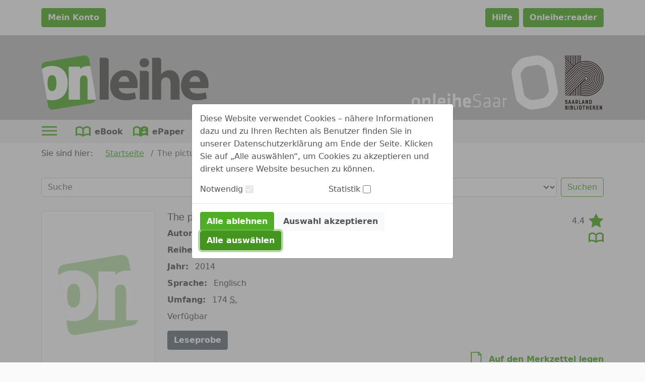

--- FILE ---
content_type: application/javascript;charset=UTF-8
request_url: https://www.onleihe.de/onleihesaar/static/js/facetFilter-7924fcbf.js
body_size: 20688
content:
var facetFilterApp = {
	/**
	* Frameworks used:
	* 	JQuery v3.3.1 (https://jquery.com/)
	*	selectize.js v0.12.6 (https://github.com/selectize/selectize.js)
	*	foundations.js v6.5.1 (only drilldown and needed components) (https://foundation.zurb.com/)
	*
	* this App handles all functions regarding the facet filters;
	* the App is build in a way, that all functions can be called outside from this App to be reusable;
	*
	* all functions with "Selectize" in it's function name regard to the selectize Framework and 
	* therefore only work with "selectized" HTML-selects;
	* 
	* @author: Mark Engelhard - Smaser AG - 2021
	**/

	/**
	* initial variables;
	**/
	facetFilterUrl : "filterlist,0-0-0-0-0-0-0-0-0-0-0.html",
	categoryKey : "category.filter",
	$filterForm : null,
	$resetButton : null,
	$ajaxInterval : 1000,
	$ajaxIntervalSet : false,

	init: function(translationBack, translationAllCategories){
		/** 
		* DOM Elements;
		* getting initialized in init() because initialization of
		* facetFilterApp is faster than DOM loading;
		**/
		this.$categoryAnkers = "";
		this.$categoryDrilldown = "";
		this.$filterNav = $(".searchFilter");
		this.$filterNavToggle = this.$filterNav.find(".collapse");
		this.$filterNavOpen = this.$filterNav.find(".toggle");
		this.$filterNavClose = this.$filterNav.find(".toggle");
		this.$previewContainer = this.$filterNav.find(".preview-container");
		this.$filterForm = $("form[name='filterForm']");
		this.$applyButton = this.$filterForm.find(".btn.apply");
		this.$applyButtonSpinner = this.$applyButton.find(".spinner-border");
		this.$resetButton = this.$filterForm.find(".btn.reset");
		this.$categoryFieldset = this.$filterForm.find("fieldset").first();
		this.$categoryLabel = this.$filterForm.find("label[for='input_category']");
		this.$categoryHiddenInput = $("input[name='"+ this.categoryKey +"']");		

		/**
		* needed for the category drilldown's back button;
		* because translations are stored in database, app needs it given as a parameter;
		* is passed in the init()-call in filterNav.jsp (according to current language);
		**/
		this.translationBackButton = translationBack;

		/**
		* needed, because the first category ELemement should be named "all categories" and not "all media" (which is coming like that from search service)
		**/
		this.translationAllCategories = translationAllCategories;

		/**
		* used to detect, if the current state is the initial facetFilterApp loading at pageload;
		* gets changed in processFacetJSON();
		**/
		this.isInit = true;

		/*initialization*/		
		this.initializeFacetFilter(this.$filterForm);
		this.bindEventlistener();		
	},
	bindEventlistener: function(){
		/**
		* registeres all needed eventlisteners;
		* ! eventListener for category facet ankers are registered in processCategoryFilter() !
		* ! eventListener for deleting facet items on("click") are registered in processFacetJSON() !
		* ! eventListeners for previewItems are set in selectizeSelects() !
		**/
		this.$resetButton.click(function(){
			$('form.searchInput').submit();
			//$('form.searchInput.d-flex').submit();
		});
		this.$filterForm.find("input:not('.reset, .apply'), select").change(function(){			
			facetFilterApp.refreshFacetFilter(false);
		});
	},
	bindItemEventlisteners: function(){
		/**
		* binds the eventListeners for the facet-items inside the filterform;
		* seperate function, because they have to be reset everytime an item is added;	
		**/
		$("form .item").off();
		$("form .item").click(function(){
			var elem = $(this).parents(".selectize-select").siblings(".selectize-select");
			var filterVal = $(this).attr("data-value");
			var filterName = $(elem).attr("name");
			
			facetFilterApp.removeSelectItem(elem, filterVal);			
			elem[0].selectize.showInput();
			facetFilterApp.removePreviewItem(filterVal, filterName);
		});
	},
	bindCategoryEventlistener: function(){
		facetFilterApp.$categoryDrilldown.foundation();
		
		facetFilterApp.$categoryAnkers = $(".is-drilldown-submenu-parent a, is-submenu-item a");

		/** delete all foundation listeners on ankers, because they stop click event propagation **/
		facetFilterApp.$filterNav.find(".menu.drilldown .is-drilldown-submenu-parent a").off();

		facetFilterApp.$categoryAnkers.click(function(){
			var filterVal = $(this).attr("data-value");
			var text = $(this).text();
			/** cut out the result counter for previewItem **/
			var filterTitle = text.substring("0", text.indexOf(" ("));
			var parent = $(this).parent();

			if( parent.hasClass("is-drilldown-submenu-parent") ){				
				facetFilterApp.handleActiveStateCategories(parent.children("ul").children(".is-submenu-parent-item").children("a"));
				facetFilterApp.showSubmenu(parent);
			}else{
				facetFilterApp.handleActiveStateCategories(this);
			}

			facetFilterApp.removePreviewItem("", facetFilterApp.categoryKey);			
			facetFilterApp.addPreviewItem(filterVal, filterTitle, facetFilterApp.categoryKey);
			facetFilterApp.resetSelectizeSelects(facetFilterApp.$filterForm);
			facetFilterApp.refreshFacetFilter(false);
		});
	},
	initializeFacetFilter: function(form){
		/**	
		* initialize the facetteFilters from given form;
		* params:
		* 	form -> JQuery Object
		**/
		this.disableApplyButton();
		this.selectizeSelects(form);
		this.resetSelectizeSelects(form);
		
		$.getJSON(facetFilterApp.getFacetCrontrollerUrl(), function(json){
			facetFilterApp.setAjaxCheckInterval();		
			facetFilterApp.processFacetJSON(json, facetFilterApp.$filterForm, false);
		}).fail(function(){
			console.error("Error in initializeFacetFilter() - Ajax request failed");
		});		
	},
	refreshFacetFilter: function(reload){
		/**
		* reload -> boolean
		*	handles, whether the category facet should be reloaded or not
		**/
		this.disableApplyButton();

		$.post(facetFilterApp.getFacetCrontrollerUrl(), facetFilterApp.$filterForm.serialize(), function(json) {
			facetFilterApp.setAjaxCheckInterval();
     		facetFilterApp.processFacetJSON(json, facetFilterApp.$filterForm, reload);
       	}).fail(function(error){
			console.error("Error in refreshFacetFilter() -> Ajax request failed");
		});
	},
	processFacetJSON: function(json, form, reload){
		/**
		* adds all entries given in the rensponse JSON as options to the 
		* appropriate select input;
		* also handles enabling and disabling the selects;
		* params:
		* 	json -> response JSON from the filter service;
		*	form -> JQuery Object
		*	reload -> boolean
		*		prevents the category facet to be realoaded after a category was selected
		**/
		if(json.facets != undefined){
			facets = json.facets.facets;

			for(var i = 0; i <= facets.length - 1; i++){
				
				currentFacet = facets[i];
				key = currentFacet.key;

				/** the given filters in if-clause are either checkboxes or the category drilldown (or wrong key's comming from the json), therefore no need to process them here **/
				if(	
					key != this.categoryKey &&
					key != "unlimited.filter" && 
					key != "availability.filter" && 					
					key != "hierarchy_category_path_level_2"
				){				
					entries = currentFacet.entries;
					select = form.find("select[name='" + key +"']");

					if(select === undefined || select[0] === undefined){
						/** if there are incorret key's comming from facet JSON throw an error **/
						console.error("Error in processFacetJSON -> couldn't find select with key " + key);
					}else if(entries === undefined || entries.length == 0){
						/** 
						* if this facet has no entries, disable it;
						* comes with "undefined" because in this case the facet in the JSON only has a title and a key as entries;
						**/
						this.disableSelectizeSelect(select);
					}else{
						/** if the select was disabled an now has options again, reenable it **/
						if(select[0].disabled){
							this.enableSelectizeSelect(select);
						}
						
						this.deleteSelectOptions(select);
						
						for(var j = 0;j <=  entries.length - 1; j++){

							entry = entries[j];

							value = entry.value[0];
							title = entry.title;
							count = entry.count.toString();
							selected = entry.selected;
							
							options = {value: value, text: title, count: count};

							this.addSelectOption(select, options);
							select[0].selectize.refreshOptions(false);

							if(selected){//} || (this.isInit && entries.length == 1) ){
								/** 
								*	preselect the option, if it either was selected beforehand 
								* 	or only one exists and it's the initial pageload;
								**/
								this.addSelectItem(select, value);
							}						
						}
					}
				
				}else if(key == this.categoryKey && (this.isInit || reload)) {
					if(reload){
						this.$categoryDrilldown.foundation("_destroy");
						this.$categoryDrilldown.remove();
					};
					this.processCategoryFilter(currentFacet);			
				};
			};
			/** register eventListeners for customized selectize item delete function **/
			this.bindItemEventlisteners();
		}else{
			console.error("Error in processFacetJSON() -> json.facets undefined");
		};
		this.isInit = false;
	},
	processCategoryFilter: function(categories){
		/**
		* processes the category filter seperatly, because it's a drilldown menu and not a select;
		* builds the HTML markup needed to initialize the foundation drilldown menu;
		* param: 
		*	categories -> category part from facet-JSON 
		**/

		/* custom back button, because we have to use translations for the word "back" */
		drilldownBackButtonHtml = "<li class='js-drilldown-back border rounded-3'><a class='text-decoration-none p-0' tabindex='0'><div>" +
								  	this.translationBackButton + 
								  "</div></a></li>";

		/**
		* outer <ul> wrapper of the initial drilldown markup;
		* different data-attributes represent different drilldown options (can be found in foundation docs);
		**/
		drillDownHtml = '<ul class="vertical menu drilldown category-drilldown m-0 p-0"' + 
						' data-drilldown' +
						' data-back-button="' + drilldownBackButtonHtml + '"' + 						
						' data-parent-link="true"' +
						' data-auto-height="true"' +
						' data-animate-height="true">';

		entries = categories.entries;

		/* becaause it should be named "all categories" and not "all media"  */
		categories.entries[0].title = this.translationAllCategories;

		if(entries != undefined && entries.length > 0){
			for(var i = 0;i < entries.length; i++){
				entry = entries[i];

				level = entry.level;
				selected = entry.selected;

				categoryTitle = entry.title;
				categoryCount = entry.count;
				categoryValue = entry.value;
								
				hasSubMenu = false;
				closeSubMenu = false;
				levelDifference = 0;

				/**
				* here the function checks, if the level from the next entry (except it's the last one)
				* is higher or lower than the current one; 
				* depending on that, close the submenu or leave it "open";
				* in the facet-JSON the category entries are sorted after the menu levels;
				* so the structure of the JSON looks like:
				* 	[0] level 0	-> root
				* 	[1]	level 1	-> main category
				*	[2]	level 2 -> subcategory from entry [1]
				* 	[3]	level 3 -> subcategory from entry [2]
				*	[4] level 1 -> main category 
				*	[5]	level 2 -> subcategory from [4]
				* 	... etc.
				**/

				if(i != (entries.length - 1)){
					nextCategoryLevel = entries[i+1].level;

					if(nextCategoryLevel > level){
						hasSubMenu = true;
					}else if(nextCategoryLevel < level){
						levelDifference = level - nextCategoryLevel;
						closeSubMenu = true;
					}

				}else if(i == (entries.length - 1) && level >= 1){		
					levelDifference = level;			
					closeSubMenu = true;
				}

				if(selected){
					this.addPreviewItem(categoryValue, categoryTitle, this.categoryKey);
				}

				drillDownHtml += this.createCategoryLevel(categoryTitle, categoryCount, categoryValue, levelDifference, hasSubMenu, closeSubMenu, selected);
			}
		}else{
			console.error("Error in processCategoryFilter() -> categories undefined or categories.length = 0");
		}

		drillDownHtml += '</ul>';
		
		/* if there is already a drilldown menu, remove it */
		this.$categoryFieldset.find(".is-drilldown").remove();
		this.$categoryFieldset.find(".drilldown").remove();

		/* pre parse HTML before injecting into page */
		html = $($.parseHTML(drillDownHtml));		
		$(html).insertAfter(this.$categoryLabel);

		this.$categoryDrilldown = $(".drilldown");

		/** 
		* if the filterform is closed, use timeout after form is openend
		* because otherwise height calculation of foundation drilldown is wrong;
		* eventListener registration for category facet ankers here, because on bindEvetListener() call
		* the facet isn't alreday injected in the page;
		**/
		if( this.$filterNavToggle.is(":visible") ){			
			this.bindCategoryEventlistener();		
		}else{
			this.$filterNavOpen.click(function(){
				setTimeout(function(){					
					facetFilterApp.bindCategoryEventlistener();
				}, 100);				
			});
		};
	},
	createCategoryLevel: function(title, count, value, difference, hasSubMenu, closeSubMenu, isSelected){
		/**
		* builds the single menu elements for the category drilldown;
		* params:
		*	title -> string
		*	count, value -> int
		* 	hasSubMenu, closeSubMenu -> boolean
		*		-> used to handle the opening and closing tags from the category level
		*	isSelected -> boolean
		*	difference -> int
		*		-> level difference between current and previous category; 
		*		   detect how many closing tags have to be used;
		* return:
		*	html -> string (html markup)
		**/
		html = "";
		selected = isSelected ? 'active' : '';
		
		if(
			title != undefined &&
		   	title != "" && 
		   	count != undefined && 
		   	value != undefined
		){
			if(hasSubMenu){
				html += '<li class="border rounded-3"><a class="text-decoration-none p-0" href="#category_facet" data-value="' + value + '"><div>' + title + ' (' + count + ')</div></a>';
				html += '<ul class="menu vertical nested m-0 p-0">';
			}else{
				html += '<li test class="border rounded-3 ' + selected + '"><a class="text-decoration-none p-0" href="#category_facet" data-value="' + value + '"><div>' + title + ' (' + count + ')</div></a></li>';
			}
		}else{
			console.error("Error in createCategoryLevel() -> title, count or value empty or undefined");
		}

		if(closeSubMenu){
			for(var i = 0;i < difference; i++){
				html += '</ul></li>';
			}			
		};

		return html;
	},
	handleActiveStateCategories: function(elem){
		if( $(elem).attr("href") != undefined ){

			var filterVal = $(elem).attr("data-value");

			this.$categoryAnkers.each(function(){
				facetFilterApp.removeActiveClass($(this).parent());
			});

			this.addActiveClass($(elem).parent());			
		}
	},
	writeCategoryValue: function(value){
		/**
		* writes the value from the clicked drilldown element to the hidden input field;
		* provides that the right value gets collected on form submit;
		**/
		if( value != undefined && this.$categoryHiddenInput != undefined){
			this.$categoryHiddenInput.val(value);
		}else{
			console.error("Error in writeCategoryValue() -> value or inputfield undefined");
		};
	},
	removeCategoryValue: function(){
		if(this.$categoryHiddenInput != undefined){
			this.$categoryHiddenInput.val("");
		}else{
			console.error("Error in removeCategoryValue -> $categoryHiddenInput undefined");
		};
	},
	resetCategoryFacet: function(){
		this.removeCategoryValue();
		/** 
		* emulate click on first back button to prevent menu do go back to root;
		* first back button to be independent from (sub-)menu level
		**/	
		$(".js-drilldown-back").first().click();
		this.$categoryAnkers.each(function(){					
			facetFilterApp.removeActiveClass($(this).parent());
		});
	},
	selectizeSelects: function(form){
		/** 
		* uses selectize.js framework to "selectize" select-input fields;
		* params: 
		* 	form -> JQuery Object
	 	**/
	 	form.find("select").each(function(){
			$(this).selectize({
				valueField: 'value',
				render: {
					option: function(item, escape) {
						return '<div class="option" data-selectable data-value="' + 
									escape(item.value)	+ 
								'">' +
									escape(item.text) +
									'<span class="option-count">' + 
										' (' + escape(item.count) + ')' +
									'</span>' +
								'</div>';
					},
					item: function(item, escape) {
						return '<div class="item" data-value="' +
									escape(item.value) +
								'">' +
									escape(item.text) +
									'<div class="item-remove d-inline-block ms-2">\
										<svg class="icon ic_cross">\
											<use xlink:href="#ic_cross"></use>\
										</svg>\
									</div>' +
								'</div>';
					}
				}
			});
			$(this)[0].selectize.on("item_add", function(value, $item){
				var filterName = $(this)[0].$input.attr("name");
				facetFilterApp.addPreviewItem(value, $($item).text(), filterName);
				facetFilterApp.bindItemEventlisteners();
			});
			$(this)[0].selectize.on("item_remove", function(value){
				var filterName = $(this)[0].$input.attr("name");
				facetFilterApp.removePreviewItem(value, filterName);
			});
		});
	},
	enableSelectizeSelect: function(select){
		select[0].selectize.enable();
		select[0].parentElement.style.display = 'block';
	},
	disableSelectizeSelect: function(select){
		select[0].selectize.disable();
		select[0].parentElement.style.display = 'none';
	},
	resetSelectizeSelects: function(form){
		/** 
		* uses selectize.js framework to reset "selectized" select-input fields;
		* does not work with "normal" selects;
		* silent:true -> no change event gets fired,
		* so the change-Eventlistener set in bindEventlistener() won't be triggered;
		* params: 
		* 	form -> JQuery Object
		**/
		form.find("select").each(function(){
			facetFilterApp.removePreviewItem("", $(this).attr("name"));
			this.selectize.clear({silent:true});
		});		
	},
	addSelectOption: function(select, options){
		select[0].selectize.addOption(options);
	},
	deleteSelectOptions: function(select){
		select[0].selectize.clearOptions();
	},
	addSelectItem: function(select, value){
		/**
		* add's the option with the given value as selected;
		* true -> "silent": no change event get's fired;
		**/
		select[0].selectize.addItem(value, true);		
	},
	removeSelectItem: function(select, value){
		select[0].selectize.removeItem(value);		
	},	
	addPreviewItem: function(value, title, filterName){		
		if(
			value 		!= "" &&
			title 		!= "" &&
			filterName 	!= ""
		){
			html = '<span class="badge bg-primary my-1 me-2" data-facet="' + filterName + '" data-value="' + value + '">' + title + '</span>';
			this.$previewContainer.append(html);

			if(filterName == this.categoryKey){
				this.writeCategoryValue(value);
			};
		};
	},
	removePreviewItem: function(value, filterName){		
		if(value != ""){
			this.$previewContainer.find('.badge[data-value="' + value + '"][data-facet="' + filterName + '"]').remove();
		}else{
			this.$previewContainer.find('.badge[data-facet="' + filterName + '"]').remove();
		};		
	},
	removeAllPreviewItems: function(){
		this.$filterNav.find(">.item").each(function(){
			$(this).remove();
		});
	},
	addActiveClass: function(elem){
		$(elem).addClass("active");
	},
	removeActiveClass: function(elem){
		$(elem).removeClass("active");
	},
	getCurrentUrl: function(){
		return window.location.href;
	},
	showSubmenu: function(elem){
		facetFilterApp.$categoryDrilldown.foundation("_show", elem);
	},
	getFacetCrontrollerUrl: function(){
		/**
		* creates URL to call facet controller;
		* returns:
		*	facetURL -> URL as String;
		**/
		url = this.getCurrentUrl();
		facetUrl = url.substring(0, url.indexOf("frontend") + 9) + this.facetFilterUrl; //+ 9 to slice after "frontend/" string
		return facetUrl;
	},
	enableApplyButton: function(){
		this.$applyButton.prop("disabled", false);
		this.$applyButtonSpinner.hide();
	},
	disableApplyButton: function(){
		this.$applyButton.prop("disabled", true);
		this.$applyButtonSpinner.show();
	},
	setAjaxCheckInterval: function(){
		/**
		* hotfix due to long loading times of the facet json;
		* set's an interval to check, whether there are pending ajax requests
		* and enables the form-apply button if not the case
		*/
		if(! this.$ajaxIntervalSet){
			ajaxCheck = setInterval(function(){
				facetFilterApp.$ajaxIntervalSet = true;

				if(! facetFilterApp.hasOpenAjaxRequest() ){

					facetFilterApp.enableApplyButton();
					facetFilterApp.$ajaxIntervalSet = false;
					clearInterval(ajaxCheck);			
				}
			}, this.$ajaxInterval);
			
			ajaxCheck;
		}
	},
	hasOpenAjaxRequest: function(){
		/** 
		* checks if there are open ajax requests pending
		* returns:
		*	boolean -> true or false
		**/
		return $.active > 0 ? true : false;
	}
}


--- FILE ---
content_type: image/svg+xml;charset=UTF-8
request_url: https://www.onleihe.de/onleihesaar/static/images/dvb_xa_de_sb_sb/defaultHeader.svg
body_size: 27610
content:
<?xml version="1.0" encoding="UTF-8" standalone="no"?>
<!-- Creator: CorelDRAW X5 -->

<svg
   xmlns:dc="http://purl.org/dc/elements/1.1/"
   xmlns:cc="http://creativecommons.org/ns#"
   xmlns:rdf="http://www.w3.org/1999/02/22-rdf-syntax-ns#"
   xmlns:svg="http://www.w3.org/2000/svg"
   xmlns="http://www.w3.org/2000/svg"
   xmlns:sodipodi="http://sodipodi.sourceforge.net/DTD/sodipodi-0.dtd"
   xmlns:inkscape="http://www.inkscape.org/namespaces/inkscape"
   xml:space="preserve"
   width="277.64481mm"
   height="78.619202mm"
   style="clip-rule:evenodd;fill-rule:evenodd;image-rendering:optimizeQuality;shape-rendering:geometricPrecision;text-rendering:geometricPrecision"
   viewBox="0 0 277.64481 78.619202"
   version="1.1"
   id="svg50"
   sodipodi:docname="defaultHeader.svg"
   inkscape:version="0.92.4 (5da689c313, 2019-01-14)"><metadata
   id="metadata54"><rdf:RDF><cc:Work
       rdf:about=""><dc:format>image/svg+xml</dc:format><dc:type
         rdf:resource="http://purl.org/dc/dcmitype/StillImage" /></cc:Work></rdf:RDF></metadata><sodipodi:namedview
   pagecolor="#ffffff"
   bordercolor="#666666"
   borderopacity="1"
   objecttolerance="10"
   gridtolerance="10"
   guidetolerance="10"
   inkscape:pageopacity="0"
   inkscape:pageshadow="2"
   inkscape:window-width="640"
   inkscape:window-height="480"
   id="namedview52"
   showgrid="false"
   inkscape:zoom="0.28061869"
   inkscape:cx="519.00094"
   inkscape:cy="121.15049"
   inkscape:window-x="0"
   inkscape:window-y="356"
   inkscape:window-maximized="0"
   inkscape:current-layer="svg50" />
 <defs
   id="defs12">
  <style
   type="text/css"
   id="style10">
   <![CDATA[
    .fil0 {fill:#180606}
    .fil1 {fill:white}
   ]]>
  </style>
 </defs>
 <g
   id="Ebene_x0020_1"
   transform="translate(-11.181,-58.4352)">
  <metadata
   id="CorelCorpID_0Corel-Layer" />
  <g
   id="Saarland_Bibliotheken_Logo.svg">
   <g
   id="g41">
    <g
   id="g17">
     <polygon
   id="_635255040"
   class="fil0"
   points="232.842,83.5166 234.196,84.8707 235.025,84.0623 232.842,81.8795 "
   style="fill:#180606" />
     <path
   id="_635254920"
   class="fil0"
   d="m 263.32,66.378 c -2.5264,0 -4.9516,0.3638 -7.2557,1.0509 v -8.9735 h -0.2829 -0.5861 -0.283 v 9.3373 c -0.4446,0.1617 -0.869,0.3234 -1.2935,0.5053 v -9.8426 h -0.2829 -0.5861 -0.283 v 10.3479 c -0.4446,0.2021 -0.869,0.4244 -1.3137,0.6669 V 58.4554 h -0.2829 -0.5861 -0.283 V 70.117 c -0.4446,0.2627 -0.869,0.5456 -1.2935,0.8488 V 58.4352 h -0.2829 -0.5861 -0.283 v 13.3795 c -0.4446,0.3435 -0.869,0.7073 -1.2935,1.0913 V 58.4554 h -1.152 v 15.0165 l -1.2934,-1.2935 v -13.723 h -1.152 v 12.5508 l -1.2935,-1.2935 V 58.4554 h -1.152 v 10.1053 l -1.3137,-1.3137 v -8.7512 h -1.152 V 66.095 L 236.46,64.8016 v -6.3462 h -1.152 v 5.1942 l -1.2935,-1.2935 v -3.9007 h -1.1722 v 2.7487 1.5158 0.1212 l 11.7222,11.7222 -0.7681,0.768 v 0 L 243.756,75.3717 232.8423,64.458 v 1.6371 l 10.1053,10.1053 -0.2829,0.2829 v 0.0203 l -0.6266,0.6265 -9.1958,-9.2363 v 1.6371 l 8.3672,8.3672 -0.9499,0.9499 -7.4173,-7.4174 v 1.6371 l 6.6291,6.6089 -0.5659,0.5659 v -0.0606 l -0.384,0.3638 -5.6792,-5.6792 v 1.637 l 4.891,4.891 -0.9499,0.9499 -3.9411,-3.9411 v 1.6371 l 3.1326,3.1326 -3.1326,3.1125 v 1.637 l 12.9348,-12.9348 v 0 c 4.4261,-4.608 10.651,-7.4779 17.5429,-7.4779 13.4198,0 24.3538,10.934 24.3538,24.3538 0,13.4199 -10.934,24.3538 -24.3538,24.3538 -2.5264,0 -4.9516,-0.4042 -7.2557,-1.1116 v -1.3541 c 2.2838,0.768 4.7091,1.1722 7.2557,1.1722 12.7124,0 23.0603,-10.3478 23.0603,-23.0603 0,-12.7125 -10.3478,-23.0604 -23.0603,-23.0604 -6.3664,0 -12.1264,2.6072 -16.31,6.7908 l -0.0202,-0.0202 -14.1475,14.1474 v 1.6371 l 14.6931,-14.6931 0.0202,0.0202 c 3.9815,-4.1432 9.5799,-6.7301 15.7643,-6.7301 12.086,0 21.9083,9.8223 21.9083,21.9083 0,12.0859 -9.8223,21.9083 -21.9083,21.9083 -2.5465,0 -4.9718,-0.4446 -7.2556,-1.2531 v -1.3743 c 2.2636,0.8489 4.7091,1.3137 7.2556,1.3137 11.3584,0 20.5947,-9.2362 20.5947,-20.5946 0.0202,-11.3382 -9.2363,-20.5946 -20.5946,-20.5946 -5.6994,0 -10.8532,2.3242 -14.5719,6.0632 v 0 l -15.9058,15.8855 v 1.6371 l 16.4515,-16.4515 v 0 c 3.5368,-3.6783 8.5086,-5.9823 14.0059,-5.9823 10.7319,0 19.4427,8.731 19.4427,19.4426 0,10.7116 -8.731,19.4427 -19.4427,19.4427 -2.5667,0 -5.0122,-0.5053 -7.2556,-1.4148 v -1.4148 c 2.2232,0.9702 4.6687,1.5158 7.2556,1.5158 10.0043,0 18.1492,-8.1448 18.1492,-18.1491 0,-10.0043 -8.1449,-18.1492 -18.1492,-18.1492 -5.0122,0 -9.5596,2.0615 -12.8539,5.3558 v 0 l -17.6035,17.6439 v 1.6371 l 18.2098,-18.2098 v 0 c 3.0922,-3.2135 7.4375,-5.2345 12.2476,-5.2345 9.3778,0 16.9972,7.6194 16.9972,16.9971 0,9.3778 -7.6194,16.9972 -16.9972,16.9972 -2.5869,0 -5.0526,-0.5861 -7.2556,-1.6371 v -1.4552 c 2.1626,1.1318 4.6282,1.7786 7.2556,1.7786 8.6502,0 15.7037,-7.0333 15.7037,-15.7037 0,-8.6704 -7.0333,-15.6835 -15.6834,-15.6835 -4.3453,0 -8.2662,1.7786 -11.1159,4.6283 v 0 l -19.3618,19.3415 v 1.6371 l 19.9883,-19.9883 v 0 c 2.6476,-2.7487 6.3664,-4.4666 10.4894,-4.4666 8.0236,0 14.5516,6.5281 14.5516,14.5517 0,8.0236 -6.528,14.5517 -14.5516,14.5517 -2.6476,0 -5.1133,-0.7074 -7.2557,-1.9403 v -1.5158 c 2.0817,1.3743 4.5676,2.1626 7.2557,2.1626 7.296,0 13.2379,-5.942 13.2379,-13.238 0,-7.296 -5.9419,-13.238 -13.2379,-13.238 -3.6582,0 -6.9727,1.4956 -9.3778,3.9007 v 0 l -21.0999,21.0595 v 1.6371 l 21.7466,-21.7467 v 0 c 2.203,-2.304 5.2952,-3.739 8.7311,-3.739 6.6695,0 12.0859,5.4165 12.0859,12.086 0,6.6695 -5.4164,12.1062 -12.0859,12.1062 -2.7285,0 -5.2346,-0.9095 -7.2557,-2.4253 V 99.867 c 1.92,1.7381 4.4666,2.8093 7.2557,2.8093 5.9621,0 10.7924,-4.8505 10.7924,-10.7925 0,-5.9419 -4.8505,-10.7925 -10.7924,-10.7925 -2.9912,0 -5.6792,1.2127 -7.6397,3.1933 v 0 l -22.838,22.7976 v 1.6371 l 23.505,-23.505 v 0 c 1.7583,-1.8392 4.224,-2.9912 6.9726,-2.9912 5.3154,0 9.6405,4.3251 9.6405,9.6405 0,5.3154 -4.3251,9.6405 -9.6405,9.6405 -2.6071,0 -4.9516,-1.0308 -6.6897,-2.7083 l 0.9095,-0.9094 c 1.4956,1.4349 3.5368,2.3242 5.7802,2.3242 4.608,0 8.347,-3.739 8.347,-8.347 0,-4.608 -3.739,-8.347 -8.347,-8.347 -2.304,0 -4.4059,0.9499 -5.9015,2.4657 v 0 l -24.5761,24.5761 v 1.6371 l 25.2633,-25.2633 v 0 c 1.3137,-1.3743 3.1529,-2.2434 5.1941,-2.2434 3.9613,0 7.195,3.2337 7.195,7.195 0,3.9613 -3.2337,7.195 -7.195,7.195 -1.92,0 -3.6783,-0.768 -4.9516,-2.0009 l 0.9297,-0.9297 c 1.051,0.9904 2.4657,1.6169 4.0422,1.6169 3.2539,0 5.8813,-2.6476 5.8813,-5.8813 0,-3.2337 -2.6476,-5.8813 -5.8813,-5.8813 -1.6371,0 -3.1125,0.6669 -4.1837,1.7583 l -0.0202,-0.0202 -26.2738,26.2738 v 1.6371 l 27.0216,-27.0216 0.0202,0.0202 c 0.8691,-0.9095 2.0817,-1.4956 3.4359,-1.4956 2.6071,0 4.7292,2.1221 4.7292,4.7293 0,2.6071 -2.1221,4.7292 -4.7292,4.7292 -1.2531,0 -2.3849,-0.485 -3.2135,-1.2732 l 0.9094,-0.9095 c 0.6063,0.5457 1.4148,0.8893 2.304,0.8893 1.8998,0 3.4358,-1.536 3.4358,-3.4358 0,-1.8998 -1.536,-3.4359 -3.4358,-3.4359 -0.9499,0 -1.8189,0.4043 -2.4455,1.0308 v 0 l -27.3651,27.345 h 1.637 l 26.4961,-26.4961 v 0 c 0.4245,-0.4447 1.0106,-0.7478 1.6775,-0.7478 1.2531,0 2.2838,1.0307 2.2838,2.2838 0,1.253 -1.0307,2.2838 -2.2838,2.2838 -0.5659,0 -1.0914,-0.2021 -1.4956,-0.5659 l 0.7276,-0.7276 c 0.4447,-0.4447 0.4447,-1.1722 0,-1.6371 l -25.5664,25.6069 h 1.637 l 0.2223,-0.2223 c 0,0 0,0 0,0 l 1.3744,-1.3743 v 1.5966 h 1.152 v -2.7486 l 1.2935,-1.2935 v 4.0421 h 1.152 v -5.1941 l 1.2935,-1.2935 v 6.5078 h 1.1519 v -7.6598 l 1.2935,-1.2935 v 8.9533 h 1.152 v -10.1053 l 1.2935,-1.2935 v 11.3988 h 1.152 v -12.5508 l 1.3137,-1.3137 v 13.8645 h 1.152 v -15.0164 l 1.2935,-1.2935 v 16.3099 h 1.152 v -0.5052 c 2.304,0.6872 4.7293,1.0509 7.2557,1.0509 14.0665,0 25.5058,-11.4392 25.5058,-25.5058 0,-14.0666 -11.4393,-25.5058 -25.5058,-25.5058 z"
   inkscape:connector-curvature="0"
   style="fill:#180606" />
    </g>
    <path
   id="_635253936"
   class="fil0"
   d="m 235.146,125.11 c 0.1617,0.0808 0.3436,0.1819 0.5255,0.2829 0.1819,0.1011 0.3436,0.2224 0.5052,0.3638 0.1617,0.1415 0.283,0.3032 0.3638,0.4649 0.1011,0.1819 0.1415,0.384 0.1415,0.6063 0,0.0606 0,0.1415 -0.0202,0.2425 0,0.1011 -0.0202,0.2021 -0.0404,0.3032 -0.0202,0.101 -0.0606,0.2223 -0.1011,0.3234 -0.0404,0.1212 -0.101,0.2223 -0.1616,0.3233 -0.3234,0.4851 -0.8287,0.7276 -1.5361,0.7276 -0.1819,0 -0.384,-0.0202 -0.5659,-0.0606 -0.2021,-0.0404 -0.384,-0.1213 -0.5457,-0.2223 -0.1819,-0.1011 -0.3233,-0.2223 -0.4648,-0.3638 -0.1415,-0.1415 -0.2426,-0.3234 -0.3032,-0.5255 -0.0202,-0.0202 0,-0.0606 0.0202,-0.0606 l 0.8085,-0.6872 c 0.0404,-0.0404 0.0808,-0.0202 0.1212,0.0202 0.0202,0.0202 0.0202,0.0606 0.0405,0.0809 0.0202,0.0404 0.0404,0.0808 0.0606,0.1212 0.0606,0.1415 0.1616,0.2628 0.3233,0.3638 0.1415,0.1213 0.3032,0.1617 0.4851,0.1617 0.0606,0 0.1415,-0.0202 0.2223,-0.0404 0.0808,-0.0202 0.1415,-0.0607 0.2021,-0.1011 0.0606,-0.0404 0.1213,-0.101 0.1617,-0.1819 0.0404,-0.0808 0.0606,-0.1616 0.0606,-0.2627 0,-0.1011 -0.0404,-0.1819 -0.101,-0.2628 -0.0607,-0.0808 -0.1415,-0.1616 -0.2224,-0.2223 -0.0808,-0.0606 -0.1819,-0.1213 -0.2829,-0.1617 -0.1011,-0.0404 -0.2021,-0.0808 -0.2829,-0.1212 -0.2022,-0.0809 -0.4043,-0.1819 -0.5861,-0.283 -0.2021,-0.101 -0.384,-0.2223 -0.5457,-0.384 -0.3638,-0.3436 -0.5255,-0.7073 -0.5255,-1.1318 0,-0.2829 0.0606,-0.5052 0.1617,-0.7275 0.1212,-0.2021 0.2627,-0.384 0.4446,-0.5053 0.1819,-0.1415 0.4042,-0.2425 0.6265,-0.3031 0.2426,-0.0607 0.4649,-0.1011 0.7074,-0.1011 0.7478,0 1.3137,0.384 1.6775,1.1722 0.0202,0.0405 0,0.0809 -0.0202,0.1011 l -0.7883,0.5457 c -0.0202,0.0202 -0.0606,0 -0.0808,-0.0203 -0.1617,-0.2223 -0.3032,-0.3839 -0.4446,-0.485 -0.1415,-0.101 -0.3032,-0.1617 -0.4649,-0.1617 -0.0404,0 -0.1011,0 -0.1819,0.0202 -0.0606,0.0203 -0.1415,0.0405 -0.2021,0.0607 -0.0606,0.0202 -0.1213,0.0606 -0.1617,0.1212 -0.0404,0.0405 -0.0606,0.1213 -0.0606,0.2021 0,0.1011 0.0404,0.1819 0.1213,0.2628 0.0808,0.0808 0.1819,0.1415 0.2829,0.2021 0.1213,0.0606 0.2426,0.1213 0.3638,0.1617 0.0607,0.0606 0.182,0.101 0.2628,0.1414 z"
   inkscape:connector-curvature="0"
   style="fill:#180606" />
    <path
   id="_635254128"
   class="fil0"
   d="m 239.006,122.927 c 0.0203,-0.0405 0.0405,-0.0607 0.0607,-0.0607 h 1.0913 c 0.0203,0 0.0405,0.0202 0.0607,0.0606 l 1.5158,5.6388 c 0.0202,0.0606 -0.0202,0.1011 -0.0809,0.1011 h -0.9903 c -0.0404,0 -0.0606,-0.0203 -0.0606,-0.0607 l -0.3436,-1.2328 h -1.2733 l -0.3436,1.2328 c -0.0202,0.0405 -0.0404,0.0607 -0.0606,0.0607 h -1.0105 c -0.0606,0 -0.0809,-0.0405 -0.0809,-0.1011 z m 0.9702,3.3751 -0.384,-1.3339 -0.3436,1.3339 z"
   inkscape:connector-curvature="0"
   style="fill:#180606" />
    <path
   id="_635253840"
   class="fil0"
   d="m 244.059,122.927 c 0.0202,-0.0405 0.0404,-0.0607 0.0606,-0.0607 h 1.0914 c 0.0202,0 0.0404,0.0202 0.0606,0.0606 l 1.5158,5.6388 c 0.0202,0.0606 -0.0202,0.1011 -0.0808,0.1011 h -0.9903 c -0.0404,0 -0.0606,-0.0203 -0.0606,-0.0607 l -0.3436,-1.2328 h -1.2733 l -0.3436,1.2328 c -0.0202,0.0405 -0.0404,0.0607 -0.0606,0.0607 h -1.0105 c -0.0607,0 -0.0809,-0.0405 -0.0809,-0.1011 z m 0.9701,3.3751 -0.384,-1.3339 -0.3436,1.3339 z"
   inkscape:connector-curvature="0"
   style="fill:#180606" />
    <path
   id="_635254080"
   class="fil0"
   d="m 251.315,126.383 c -0.1212,0.2627 -0.3031,0.4446 -0.5457,0.5659 l 0.7276,1.6168 c 0.0202,0.0202 0.0202,0.0607 0,0.0809 -0.0202,0.0202 -0.0404,0.0404 -0.0606,0.0404 h -1.0712 c -0.0202,0 -0.0404,-0.0202 -0.0606,-0.0405 l -0.6872,-1.4956 -0.4446,1e-4 v 1.4551 c 0,0.0607 -0.0202,0.0809 -0.0808,0.0809 h -1.0106 c -0.0404,0 -0.0606,-0.0202 -0.0606,-0.0809 v -5.6387 c 0,-0.0607 0.0202,-0.0809 0.0606,-0.0809 h 1.819 c 0.485,0 0.869,0.1415 1.152,0.4042 0.2829,0.2628 0.4042,0.667 0.4042,1.1723 v 1.1116 c 0,0.1616 -0.0202,0.3031 -0.0404,0.4446 -0.0202,0.1212 -0.0607,0.2425 -0.1011,0.3638 z m -0.9903,-1.6573 c 0,-0.1617 -0.0202,-0.2829 -0.0404,-0.3638 -0.0405,-0.0808 -0.0809,-0.1617 -0.1617,-0.2021 -0.0606,-0.0404 -0.1617,-0.0808 -0.2829,-0.0808 -0.1213,-0.0203 -0.2628,-0.0203 -0.4245,-0.0203 h -0.2425 v 1.9403 h 0.2627 c 0.1415,0 0.2628,0 0.3638,-0.0202 0.1011,0 0.2022,-0.0405 0.283,-0.0809 0.0808,-0.0404 0.1415,-0.1212 0.1819,-0.2021 0.0404,-0.101 0.0606,-0.2223 0.0606,-0.4042 z"
   inkscape:connector-curvature="0"
   style="fill:#180606" />
    <path
   id="_635253984"
   class="fil0"
   d="m 254.164,122.968 v 4.608 h 1.8998 c 0.0606,0 0.0809,0.0202 0.0809,0.0808 v 0.9499 c 0,0.0607 -0.0203,0.0809 -0.0809,0.0809 h -2.9709 c -0.0405,0 -0.0607,-0.0202 -0.0607,-0.0809 v -5.6387 c 0,-0.0607 0.0203,-0.0809 0.0607,-0.0809 h 0.9903 c 0.0606,0 0.0808,0.0202 0.0808,0.0809 z"
   inkscape:connector-curvature="0"
   style="fill:#180606" />
    <path
   id="_635254344"
   class="fil0"
   d="m 258.469,122.927 c 0.0202,-0.0405 0.0404,-0.0607 0.0606,-0.0607 h 1.0914 c 0.0202,0 0.0404,0.0202 0.0606,0.0606 l 1.5158,5.6388 c 0.0202,0.0606 -0.0202,0.1011 -0.0808,0.1011 h -0.9903 c -0.0405,0 -0.0607,-0.0203 -0.0607,-0.0607 l -0.3435,-1.2328 h -1.2733 l -0.3436,1.2328 c -0.0202,0.0405 -0.0404,0.0607 -0.0606,0.0607 h -1.0106 c -0.0606,0 -0.0808,-0.0405 -0.0808,-0.1011 z m 0.9701,3.3751 -0.384,-1.3339 -0.3436,1.3339 z"
   inkscape:connector-curvature="0"
   style="fill:#180606" />
    <path
   id="_635254320"
   class="fil0"
   d="m 264.896,122.887 h 1.0105 c 0.0606,0 0.0808,0.0202 0.0808,0.0809 v 5.6387 c 0,0.0607 -0.0202,0.0809 -0.0808,0.0809 h -0.9701 c -0.0404,0 -0.0606,-0.0202 -0.0809,-0.0405 l -1.2732,-2.8901 v 2.8497 c 0,0.0606 -0.0202,0.0808 -0.0809,0.0808 l -0.9903,1e-4 c -0.0404,0 -0.0606,-0.0202 -0.0606,-0.0809 v -5.6387 c 0,-0.0607 0.0202,-0.0809 0.0606,-0.0809 h 1.0307 c 0.0203,0 0.0405,0.0202 0.0607,0.0405 l 1.2328,2.8294 v -2.789 c -0.0202,-0.0607 0.0202,-0.0809 0.0607,-0.0809 z"
   inkscape:connector-curvature="0"
   style="fill:#180606" />
    <path
   id="_635253792"
   class="fil0"
   d="m 269.908,122.887 c 0.6063,0 1.0509,0.1617 1.3339,0.4851 0.2627,0.2829 0.4042,0.7073 0.4042,1.253 v 2.3242 c 0,0.5255 -0.1415,0.9499 -0.4446,1.2733 -0.3032,0.3032 -0.7276,0.4649 -1.2935,0.4649 h -2.203 c -0.0404,0 -0.0606,-0.0202 -0.0606,-0.0809 v -5.6387 c 0,-0.0607 0.0202,-0.0809 0.0606,-0.0809 z m 0.5861,2.0009 c 0,-0.283 -0.0808,-0.5053 -0.2223,-0.667 -0.1415,-0.1617 -0.384,-0.2425 -0.6872,-0.2425 h -0.7882 v 3.5975 h 0.7882 c 0.2628,0 0.4851,-0.0808 0.6468,-0.2425 0.1616,-0.1617 0.2627,-0.384 0.2627,-0.667 z"
   inkscape:connector-curvature="0"
   style="fill:#180606" />
    <g
   id="g39">
     <path
   id="_635254368"
   class="fil0"
   d="m 236.48,132.669 c 0,0.1617 -0.0202,0.3234 -0.0404,0.4648 -0.0202,0.1415 -0.0808,0.283 -0.1415,0.384 0.1617,0.1617 0.2829,0.3638 0.3638,0.6266 0.0808,0.2627 0.1011,0.5659 0.1011,0.9094 0,0.384 -0.0405,0.7074 -0.1213,0.9701 -0.0808,0.2628 -0.2223,0.4649 -0.4042,0.6063 -0.1617,0.1415 -0.3638,0.2224 -0.6063,0.2628 -0.2223,0.0404 -0.4649,0.0606 -0.7074,0.0606 h -1.6775 c -0.0404,0 -0.0606,-0.0202 -0.0606,-0.0808 v -5.6388 c 0,-0.0606 0.0202,-0.0808 0.0606,-0.0808 h 1.3945 c 0.2426,0 0.4649,0.0202 0.7074,0.0404 0.2223,0.0202 0.4244,0.1011 0.6063,0.2021 0.2021,0.1415 0.3436,0.3032 0.4244,0.5255 0.0607,0.2425 0.1011,0.485 0.1011,0.7478 z m -2.1423,0.4244 h 0.5255 c 0.1414,0 0.2425,-0.0202 0.3233,-0.0808 0.0809,-0.0607 0.1011,-0.1617 0.1011,-0.3032 0,-0.1617 -0.0606,-0.2627 -0.1617,-0.3031 -0.101,-0.0607 -0.2627,-0.0809 -0.4446,-0.0809 h -0.3436 z m 0.3234,2.7082 c 0.1212,0 0.2425,-0.0202 0.3435,-0.0404 0.1011,-0.0202 0.2022,-0.0606 0.3032,-0.1415 0.0808,-0.0606 0.1617,-0.1415 0.2021,-0.2425 0.0606,-0.1011 0.0808,-0.2224 0.0808,-0.3638 0,-0.2021 -0.0606,-0.384 -0.2021,-0.5255 -0.1414,-0.1415 -0.3233,-0.2223 -0.5457,-0.2223 h -0.5254 v 1.536 z"
   inkscape:connector-curvature="0"
   style="fill:#180606" />
     <path
   id="_635254248"
   class="fil0"
   d="m 238.218,136.873 v -5.6388 c 0,-0.0606 0.0202,-0.0808 0.0606,-0.0808 h 0.9904 c 0.0606,0 0.0808,0.0202 0.0808,0.0808 v 5.6388 c 0,0.0606 -0.0202,0.0808 -0.0808,0.0808 h -0.9903 c -0.0405,0 -0.0607,-0.0202 -0.0607,-0.0808 z"
   inkscape:connector-curvature="0"
   style="fill:#180606" />
     <path
   id="_635253408"
   class="fil0"
   d="m 244.281,132.669 c 0,0.1617 -0.0202,0.3234 -0.0404,0.4648 -0.0202,0.1415 -0.0809,0.283 -0.1415,0.384 0.1617,0.1617 0.2829,0.3638 0.3638,0.6266 0.0808,0.2627 0.1011,0.5659 0.1011,0.9094 0,0.384 -0.0405,0.7074 -0.1213,0.9701 -0.0808,0.2628 -0.2223,0.4649 -0.4042,0.6063 -0.1617,0.1415 -0.3638,0.2224 -0.6063,0.2628 -0.2224,0.0404 -0.4649,0.0606 -0.7074,0.0606 h -1.7179 c -0.0404,0 -0.0606,-0.0202 -0.0606,-0.0808 v -5.6388 c 0,-0.0606 0.0202,-0.0808 0.0606,-0.0808 h 1.3945 c 0.2426,0 0.4649,0.0202 0.7074,0.0404 0.2223,0.0202 0.4244,0.1011 0.6063,0.2021 0.2021,0.1415 0.3436,0.3032 0.4244,0.5255 0.1011,0.2425 0.1415,0.485 0.1415,0.7478 z m -2.1423,0.4244 h 0.5255 c 0.1414,0 0.2425,-0.0202 0.3233,-0.0808 0.0809,-0.0607 0.1011,-0.1617 0.1011,-0.3032 0,-0.1617 -0.0606,-0.2627 -0.1617,-0.3031 -0.101,-0.0607 -0.2627,-0.0809 -0.4446,-0.0809 h -0.3436 z m 0.3234,2.7082 c 0.1212,0 0.2425,-0.0202 0.3435,-0.0404 0.1011,-0.0202 0.2021,-0.0606 0.3032,-0.1415 0.0808,-0.0606 0.1617,-0.1415 0.2021,-0.2425 0.0606,-0.1011 0.0808,-0.2224 0.0808,-0.3638 0,-0.2021 -0.0606,-0.384 -0.2021,-0.5255 -0.1415,-0.1415 -0.3233,-0.2223 -0.5457,-0.2223 h -0.5254 v 1.536 z"
   inkscape:connector-curvature="0"
   style="fill:#180606" />
     <path
   id="_635253168"
   class="fil0"
   d="m 247.171,131.234 v 4.6081 h 1.8998 c 0.0607,0 0.0809,0.0202 0.0809,0.0808 v 0.9499 c 0,0.0606 -0.0202,0.0808 -0.0809,0.0808 h -2.9709 c -0.0405,0 -0.0606,-0.0202 -0.0606,-0.0808 v -5.6388 c 0,-0.0606 0.0202,-0.0808 0.0606,-0.0808 h 0.9903 c 0.0606,0 0.0808,0.0404 0.0808,0.0808 z"
   inkscape:connector-curvature="0"
   style="fill:#180606" />
     <path
   id="_635253264"
   class="fil0"
   d="m 250.385,136.873 v -5.6388 c 0,-0.0606 0.0203,-0.0808 0.0607,-0.0808 h 0.9903 c 0.0606,0 0.0808,0.0202 0.0808,0.0808 v 5.6388 c 0,0.0606 -0.0202,0.0808 -0.0808,0.0808 h -0.9903 c -0.0405,0 -0.0607,-0.0202 -0.0607,-0.0808 z"
   inkscape:connector-curvature="0"
   style="fill:#180606" />
     <path
   id="_635253336"
   class="fil0"
   d="m 255.054,131.072 c 0.7478,0 1.2935,0.1819 1.6169,0.5255 0.2627,0.283 0.384,0.7074 0.384,1.2935 v 2.304 c 0,0.6063 -0.1213,1.0307 -0.384,1.3137 -0.1617,0.1819 -0.384,0.3032 -0.6468,0.4042 -0.2627,0.1011 -0.5861,0.1415 -0.9701,0.1415 -0.384,0 -0.7276,-0.0404 -0.9701,-0.1415 -0.2628,-0.0808 -0.4851,-0.2223 -0.6468,-0.4042 -0.1212,-0.1415 -0.2223,-0.3234 -0.3031,-0.5255 -0.0606,-0.2223 -0.1011,-0.4648 -0.1011,-0.768 v -2.304 c 0,-0.5659 0.1415,-1.0105 0.4042,-1.2935 0.1617,-0.1819 0.384,-0.3031 0.6468,-0.4042 0.2425,-0.1011 0.5659,-0.1415 0.9701,-0.1415 z m 0.8286,2.1222 c 0,-0.2021 -0.0202,-0.3436 -0.0606,-0.4649 -0.0404,-0.1213 -0.101,-0.2223 -0.1819,-0.2829 -0.0808,-0.0607 -0.1616,-0.1213 -0.2627,-0.1415 -0.1011,-0.0202 -0.1819,-0.0405 -0.283,-0.0405 h -0.101 c -0.283,0 -0.4851,0.0809 -0.6064,0.2426 -0.1212,0.1617 -0.1818,0.384 -0.1818,0.6872 v 1.7583 c 0,0.2021 0.0202,0.3436 0.0606,0.4648 0.0404,0.1213 0.101,0.2223 0.1819,0.283 0.0808,0.0606 0.1616,0.1212 0.2425,0.1415 0.1011,0.0202 0.1819,0.0404 0.2829,0.0404 h 0.1011 c 0.2829,0 0.485,-0.0809 0.6063,-0.2628 0.1213,-0.1819 0.1819,-0.4042 0.1819,-0.6872 v -1.738 z"
   inkscape:connector-curvature="0"
   style="fill:#180606" />
     <path
   id="_635253288"
   class="fil0"
   d="m 258.166,132.184 v -0.9297 c 0,-0.0606 0.0202,-0.0808 0.0809,-0.0808 h 3.6581 c 0.0606,0 0.0808,0.0202 0.0808,0.0808 v 0.9297 c 0,0.0606 -0.0202,0.0808 -0.0808,0.0808 h -1.2531 v 4.6081 c 0,0.0606 -0.0202,0.0808 -0.0808,0.0808 h -1.0105 c -0.0607,0 -0.0809,-0.0202 -0.0809,-0.0808 v -4.6081 h -1.253 c -0.0405,0 -0.0607,-0.0404 -0.0607,-0.0808 z"
   inkscape:connector-curvature="0"
   style="fill:#180606" />
     <path
   id="_635253432"
   class="fil0"
   d="m 265.785,131.234 c 0,-0.0606 0.0202,-0.0808 0.0809,-0.0808 h 0.9903 c 0.0606,0 0.0808,0.0202 0.0808,0.0808 v 5.6388 c 0,0.0606 -0.0202,0.0808 -0.0808,0.0808 h -0.9903 c -0.0606,0 -0.0808,-0.0202 -0.0808,-0.0808 l -10e-5,-2.3445 h -1.4147 v 2.3243 c 0,0.0606 -0.0202,0.0808 -0.0808,0.0808 h -0.9904 c -0.0404,0 -0.0606,-0.0202 -0.0606,-0.0808 v -5.6388 c 0,-0.0606 0.0202,-0.0808 0.0606,-0.0808 h 0.9903 c 0.0607,0 0.0809,0.0202 0.0809,0.0808 v 2.2029 l 1.4147,1e-4 z"
   inkscape:connector-curvature="0"
   style="fill:#180606" />
     <path
   id="_635253648"
   class="fil0"
   d="m 268.575,136.873 v -5.6388 c 0,-0.0606 0.0202,-0.0808 0.0606,-0.0808 h 2.9912 c 0.0606,0 0.0808,0.0202 0.0808,0.0808 v 0.9297 c 0,0.0606 -0.0202,0.0808 -0.0808,0.0808 l -1.8998,1e-4 v 1.1924 h 1.4754 c 0.0404,0 0.0606,0.0202 0.0606,0.0808 v 0.9499 c 0,0.0606 -0.0202,0.0808 -0.0606,0.0808 l -1.4754,1e-4 v 1.2935 h 1.8998 c 0.0606,0 0.0808,0.0202 0.0808,0.0808 v 0.9297 c 0,0.0606 -0.0202,0.0808 -0.0808,0.0808 h -2.9912 c -0.0404,0.0202 -0.0606,0 -0.0606,-0.0606 z"
   inkscape:connector-curvature="0"
   style="fill:#180606" />
     <path
   id="_635253072"
   class="fil0"
   d="m 276.942,131.194 c 0.0202,0.0202 0.0202,0.0606 0,0.0808 l -1.3743,1.8998 1.4551,3.6582 c 0.0203,0.0202 0,0.0404 0,0.0606 -0.0202,0.0202 -0.0404,0.0404 -0.0606,0.0404 h -1.1924 c -0.0404,0 -0.0606,-0.0202 -0.0606,-0.0606 l -0.9095,-2.6274 -0.4446,0.6063 v 1.9807 c 0,0.0606 -0.0203,0.0808 -0.0809,0.0808 h -0.9903 c -0.0404,0 -0.0606,-0.0202 -0.0606,-0.0808 v -5.6388 c 0,-0.0606 0.0202,-0.0808 0.0606,-0.0808 l 0.9903,-1e-4 c 0.0606,0 0.0808,0.0203 0.0808,0.0809 v 1.8189 l 1.3744,-1.8593 c 0.0202,-0.0202 0.0404,-0.0405 0.0606,-0.0405 h 1.0914 c 0.0202,0.0405 0.0404,0.0607 0.0606,0.0809 z"
   inkscape:connector-curvature="0"
   style="fill:#180606" />
     <path
   id="_635253600"
   class="fil0"
   d="m 278.296,136.873 v -5.6388 c 0,-0.0606 0.0202,-0.0808 0.0606,-0.0808 h 2.9912 c 0.0607,0 0.0809,0.0202 0.0809,0.0808 v 0.9297 c 0,0.0606 -0.0202,0.0808 -0.0809,0.0808 l -1.8998,1e-4 v 1.1924 h 1.4754 c 0.0405,0 0.0606,0.0202 0.0606,0.0808 v 0.9499 c 0,0.0606 -0.0202,0.0808 -0.0606,0.0808 l -1.4754,1e-4 v 1.2935 h 1.8998 c 0.0607,0 0.0809,0.0202 0.0809,0.0808 v 0.9297 c 0,0.0606 -0.0202,0.0808 -0.0809,0.0808 h -2.9911 c -0.0405,0.0202 -0.0607,0 -0.0607,-0.0606 z"
   inkscape:connector-curvature="0"
   style="fill:#180606" />
     <path
   id="_635253096"
   class="fil0"
   d="m 285.37,131.153 h 1.0105 c 0.0606,0 0.0808,0.0202 0.0808,0.0808 v 5.6388 c 0,0.0606 -0.0202,0.0808 -0.0808,0.0808 h -0.9701 c -0.0405,0 -0.0607,-0.0202 -0.0809,-0.0404 l -1.2732,-2.8901 v 2.8497 c 0,0.0606 -0.0203,0.0808 -0.0809,0.0808 h -0.9903 c -0.0404,0 -0.0606,-0.0202 -0.0606,-0.0808 v -5.6388 c 0,-0.0606 0.0202,-0.0808 0.0606,-0.0808 h 1.0307 c 0.0202,0 0.0405,0.0202 0.0606,0.0404 l 1.2329,2.8295 v -2.7891 c 0,-0.0404 0.0202,-0.0808 0.0607,-0.0808 z"
   inkscape:connector-curvature="0"
   style="fill:#180606" />
    </g>
   </g>
  </g>
  <g
   id="onleihesaar_saar_2020.svg">
   <g
   id="g46">
    <path
   id="_635722904"
   class="fil1"
   d="m 23.2388,128.331 v -3.5019 c 0,-2.842 -1.2822,-5.459 -6.0289,-5.459 -4.7466,0 -6.0289,2.617 -6.0289,5.459 v 3.5019 c 0,2.842 1.2823,5.459 6.0289,5.459 4.7541,0 6.0289,-2.617 6.0289,-5.459 z m -3.4718,-3.6143 v 3.7269 c 0,1.5672 -0.7123,2.3921 -2.5571,2.3921 -1.8446,0 -2.557,-0.8248 -2.557,-2.3921 v -3.7269 c 0,-1.5671 0.7123,-2.392 2.557,-2.392 1.8522,0.007 2.5571,0.8323 2.5571,2.392 z m 18.4916,8.7884 v -10.0407 c 0,-2.4745 -0.8248,-4.0943 -3.1269,-4.0943 -1.6197,0 -3.8093,0.5999 -5.549,1.4473 l -0.345,-1.1698 -2.647,1e-4 v 13.8499 h 3.4718 v -9.6132 c 1.2523,-0.6524 2.7596,-1.1698 3.6144,-1.1698 0.7949,0 1.1098,0.3675 1.1098,1.1098 v 9.6732 h 3.4719 z m 7.3111,0 v -19.9914 l -3.4719,0.48 v 19.5114 z m 6.8238,-4.8891 v -0.7123 l 7.7085,-1e-4 v -2.9545 c 0,-2.9844 -0.9973,-5.5714 -5.4365,-5.5714 -4.4392,0 -5.7439,2.4745 -5.7439,5.4065 v 3.6669 c 0,3.3293 1.5072,5.3465 5.8564,5.3465 1.6497,0 3.5244,-0.2849 5.0915,-0.8849 l -0.5399,-2.617 c -1.5072,0.4574 -2.9019,0.6523 -4.2367,0.6523 -2.107,0 -2.6994,-0.6523 -2.6994,-2.332 z m 0,-4.1843 c 0,-1.3047 0.5998,-2.2196 2.3021,-2.2196 1.7096,0 2.107,0.9073 2.107,2.2196 v 0.6824 h -4.4091 z m 14.3074,9.0734 v -13.85 H 63.229 v 13.85 z m 0,-15.8146 v -4.0118 H 63.229 v 4.0118 z m 15.6421,15.8146 v -10.0407 c 0,-2.4745 -0.8248,-4.0943 -3.1269,-4.0943 -1.4773,0 -3.5244,0.5399 -5.0616,1.3348 v -7.1987 l -3.4719,0.4799 v 19.5114 l 3.4719,1e-4 v -9.6132 c 1.2522,-0.6524 2.7595,-1.1698 3.6144,-1.1698 0.7948,0 1.1098,0.3675 1.1098,1.1098 v 9.6732 h 3.4643 z m 6.6813,-4.8891 v -0.7123 l 7.7085,-1e-4 v -2.9545 c 0,-2.9844 -0.9973,-5.5714 -5.4365,-5.5714 -4.4392,0 -5.7439,2.4745 -5.7439,5.4065 v 3.6669 c 0,3.3293 1.5072,5.3465 5.8564,5.3465 1.6497,0 3.5244,-0.2849 5.0915,-0.8849 l -0.5399,-2.617 c -1.5072,0.4574 -2.9019,0.6523 -4.2367,0.6523 -2.0996,0 -2.6994,-0.6523 -2.6994,-2.332 z m 0,-4.1843 c 0,-1.3047 0.5998,-2.2196 2.3021,-2.2196 1.7096,0 2.107,0.9073 2.107,2.2196 v 0.6824 h -4.4091 z m 22.181,4.3792 c 0,-3.5843 -0.285,-4.2966 -5.2641,-5.549 -3.9818,-0.9973 -4.0643,-1.1397 -4.0643,-4.2067 0,-2.3621 0.5099,-3.2694 4.2667,-3.2694 1.4773,0 3.2394,0.255 4.6342,0.5699 l 0.1951,-1.4248 c -1.2823,-0.3674 -3.2394,-0.6523 -4.8891,-0.6523 -4.7467,0 -5.8864,1.6196 -5.8864,4.7241 0,3.8092 0.5098,4.6342 5.0915,5.6915 4.2068,0.9673 4.2367,1.2822 4.2367,4.2067 0,2.4146 -0.8849,3.3819 -4.1242,3.3819 -1.6497,0 -3.3819,-0.255 -5.0916,-0.7648 l -0.3149,1.3648 c 1.6197,0.6299 3.6968,0.9073 5.3465,0.9073 4.814,-1e-4 5.8639,-1.8747 5.8639,-4.9792 z m 13.7374,-5.4289 c 0,-2.587 -1.4247,-4.0118 -5.0015,-4.0118 -1.4248,0 -3.1569,0.225 -4.2667,0.5399 l 0.2549,1.3947 c 1.2823,-0.2549 2.7295,-0.4574 4.0944,-0.4574 2.2796,0 3.2693,0.6224 3.2693,2.5346 v 2.6994 h -4.0944 c -2.7295,0 -4.0642,0.9074 -4.0642,3.8394 0,2.4745 1.1397,3.8692 3.5843,3.8692 1.8222,0 3.3519,-0.5399 4.6942,-1.3648 l 0.1124,1.0798 1.4248,1e-4 V 123.382 Z m -1.6497,7.5061 c -1.2522,0.8849 -2.872,1.4247 -4.2367,1.4247 -1.9346,0 -2.2796,-0.7423 -2.2796,-2.362 0,-1.8222 0.57,-2.3921 2.4745,-2.3921 h 4.0418 z m 15.4472,-7.5061 c 0,-2.587 -1.4248,-4.0118 -5.0091,-4.0118 -1.4172,0 -3.1569,0.225 -4.2667,0.5399 l 0.2549,1.3947 c 1.2823,-0.2549 2.7295,-0.4574 4.0943,-0.4574 2.2721,0 3.2694,0.6224 3.2694,2.5346 v 2.6994 h -4.0943 c -2.7295,0 -4.0717,0.9074 -4.0717,3.8394 0,2.4745 1.1398,3.8692 3.5844,3.8692 1.8221,0 3.3593,-0.5399 4.6941,-1.3648 l 0.1125,1.0798 1.4248,1e-4 V 123.382 Z m -1.6497,7.5061 c -1.2522,0.8849 -2.872,1.4247 -4.2367,1.4247 -1.9346,0 -2.2721,-0.7423 -2.2721,-2.362 0,-1.8222 0.57,-2.3921 2.4746,-2.3921 h 4.0418 v 3.3294 z m 12.0278,-11.5179 c -1.3047,0.4874 -2.7895,1.4248 -4.2667,2.3921 l -0.0825,-2.1071 -1.4772,-10e-5 v 13.85 h 1.6497 v -9.9581 c 1.3347,-0.8849 2.9319,-1.9347 4.3792,-2.5571 z"
   inkscape:connector-curvature="0"
   style="fill:#ffffff" />
    <path
   id="_635722976"
   class="fil1"
   d="m 160.929,115.703 c 1.5523,8.8184 4.2217,11.8179 11.7429,16.557 7.5212,4.7391 10.3182,5.3991 18.2292,4.0043 l 9.8533,-1.7397 c 7.911,-1.3947 10.3105,-2.9694 15.7621,-9.9956 5.4515,-7.0262 6.9287,-10.753 5.3765,-19.5714 l -4.4692,-25.3454 c -1.5822,-8.9609 -3.8093,-11.7429 -11.0005,-16.1071 -7.0637,-4.3866 -10.2807,-5.9838 -18.9716,-4.4542 l -9.8607,1.7398 c -8.6909,1.5296 -11.1729,4.1392 -16.3095,10.6705 -5.2641,6.5613 -6.4039,9.9357 -4.8291,18.8966 z m 7.9786,-27.5349 c -0.4949,-2.8045 0.09,-4.7842 3.1344,-8.7809 2.2797,-2.9995 4.0268,-4.4617 7.9187,-5.1515 l 9.8606,-1.7397 c 3.8919,-0.6899 6.0364,0.09 9.2009,2.1296 4.2217,2.7221 5.4515,4.3792 5.9464,7.1837 l 4.4692,25.3454 c 0.4949,2.8044 -0.09,4.7841 -3.1344,8.7808 -2.2797,2.9995 -4.0268,4.4617 -7.9187,5.1516 l -9.8606,1.7397 c -3.8919,0.6824 -6.0364,-0.09 -9.2009,-2.1297 -4.2217,-2.722 -5.4515,-4.3792 -5.9464,-7.1837 z"
   inkscape:connector-curvature="0"
   style="fill:#ffffff" />
   </g>
  </g>
 </g>
</svg>